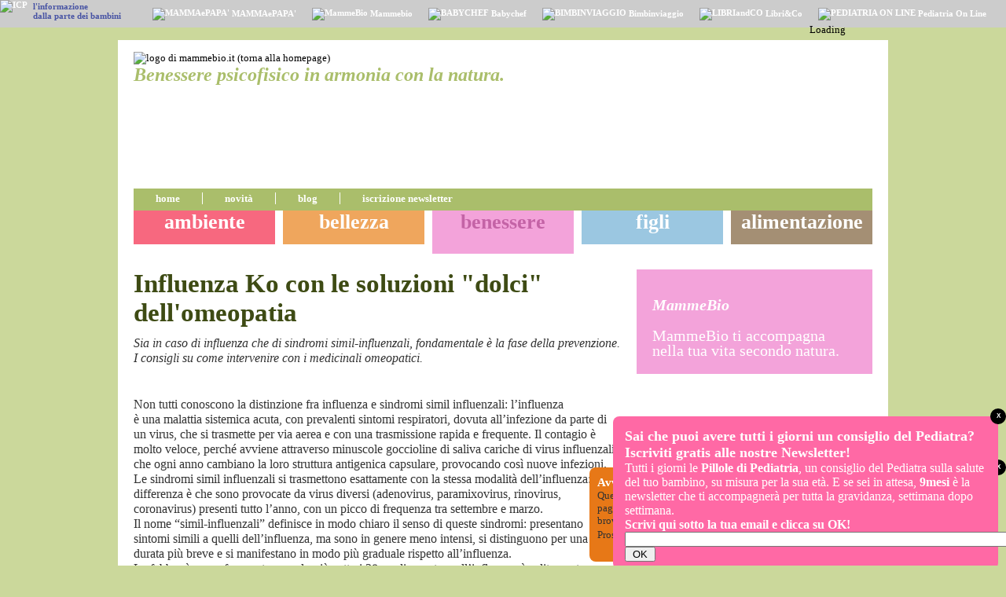

--- FILE ---
content_type: text/html
request_url: https://www.mammebio.it/benessere/p.asp?nfile=omeopatia_influenza
body_size: 8352
content:
<!doctype html>
<html xmlns="http://www.w3.org/1999/xhtml" xml:lang="it" lang="it">
<head>
<script data-ad-client="ca-pub-3198654367728135" async src="https://pagead2.googlesyndication.com/pagead/js/adsbygoogle.js"></script>
ops
<meta name="description" content="I consigli su come intervenire con i medicinali omeopatici per previnire l'influenza, durante i primi sintomi e in caso di influenza." />
<meta name="keywords" content=" omeopatia,  influenza, " />
<meta name="title" content="Influenza Ko con le soluzioni "dolci" dell'omeopatia - mammebio.it" />
<meta name="robots" content="index" />

<meta name="distribution" content="Global" />
<meta http-equiv="Content-Type" content="text/html; charset=UTF-8" />
<meta name="dc.title" content="mammebio.it" />
<meta name="copyright" content="I.C.P. Srl" />
<meta name="owner" content="I.C.P. Srl" /> 
<meta name="author" content="I.C.P. Srl" />
<link href="/stilemb110519.css" rel="stylesheet" type="text/css" media="screen"/>
<link href="/stilemb110519.css" rel="stylesheet" type="text/css" media="print"/>   
<link href="/" rel="stylesheet" type="text/css" media="handheld"/>
<link rel="apple-touch-icon" href="/favicon.ico"/>
<link rel="shortcut icon" href="/favicon.ico" />
<link rel="image_src" href="http://www.mammebio.it/images/struttura/mammebio_fb.png" />
<link rel="image_src" href="http://www.mammebio.it/images/struttura/mammebio_logo_fb.png" />
<title>Influenza Ko con le soluzioni "dolci" dell'omeopatia - mammebio.it</title>
<meta name="google-site-verification" content="Ans-i8fHElssNrOuvoCU8VfEAgbFlozoj5nlHpw7--g" />
<script type="text/javascript">

  var _gaq = _gaq || [];
  _gaq.push(['_setAccount', 'UA-6798735-53']);
  _gaq.push(['_trackPageview']);

  (function() {
    var ga = document.createElement('script'); ga.type = 'text/javascript'; ga.async = true;
    ga.src = ('https:' == document.location.protocol ? 'https://ssl' : 'http://www') + '.google-analytics.com/ga.js';
    var s = document.getElementsByTagName('script')[0]; s.parentNode.insertBefore(ga, s);
  })();

</script>
</head>
<body>


<div id="angolino"></div>

  <div id="ICPnetwork" style="background-color:#CCCCCC;height:35px;width:100%;left: 0;   position: fixed;    top: 0;    width: 100%;    z-index: 100000;">
  <div style="float:left;">
  <a style="margin:0 7px 0 0;" href="http://www.mammaepapa.it/info/p.asp?nfile=icp" title="ICP"><img src="/images/imgcondivise/loghi/logoICP_network.png" alt="ICP" title="I.C.P. srl, l'informazione utile in Pediatria"/></a>
  <p>l'informazione <br />dalla parte dei bambini</p>
    <a href="http://www.mammaepapa.it/home/home.asp" rel="nofollow" title="Consigli dal pediatra per neonati e bambini"><img alt="MAMMAePAPA'" src="/images/imgcondivise/loghi/icoNetwork_MeP.png"/> MAMMAePAPA'</a>
    <a href="http://www.mammebio.it/" rel="nofollow" title="Bio, donna e mamma, naturalmente"><img alt="MammeBio" src="/images/imgcondivise/loghi/icoNetwork_MB.png"/> Mammebio</a>
    <a href="http://www.babychef.it/ricette/home.asp" rel="nofollow" title="Ricette di cucina per bambini"><img alt="BABYCHEF" src="/images/imgcondivise/loghi/icoNetwork_BC.png"/> Babychef</a>
    <a href="http://www.bimbinviaggio.it/viaggi/home.asp" rel="nofollow" title="Vacanze e viaggi con bambini"><img alt="BIMBINVIAGGIO" src="/images/imgcondivise/loghi/icoNetwork_BV.png"/> Bimbinviaggio</a>
    <a href="http://www.libriandco.it/home/home.asp" rel="nofollow" title="Libri, cinema, spettacoli per famiglie"><img alt="LIBRIandCO" src="/images/imgcondivise/loghi/icoNetwork_LI.png"/> Libri&amp;Co</a>
    <a href="http://www.pediatria.it/" rel="nofollow" title="La Pediatria italiana in internet"><img alt="PEDIATRIA ON LINE" src="http://www.pediatria.it/favicon.ico"/> Pediatria On Line</a>
  </div>
  <div style="float:right;margin-top:4px;width:250px;"> 
    
    <div id="cse-search-form" style="width: 100%;">Loading</div>
  <script src="http://www.google.com/jsapi" type="text/javascript"></script>
  <script type="text/javascript"> 
    google.load('search', '1', {language : 'it'});
    google.setOnLoadCallback(function() {
      var customSearchOptions = {};  var customSearchControl = new google.search.CustomSearchControl(
        '014832328446236859439:bq2jiiltnsg', customSearchOptions);
      customSearchControl.setResultSetSize(google.search.Search.LARGE_RESULTSET);
      var options = new google.search.DrawOptions();
      options.setAutoComplete(true);
      customSearchControl.setAutoCompletionId('014832328446236859439:bq2jiiltnsg+qptype:1');
      options.enableSearchboxOnly("/home/risultato_ricerca.asp");
      customSearchControl.draw('cse-search-form', options);
    }, true);
  </script>
  <link rel="stylesheet" href="http://www.google.com/cse/style/look/default.css" type="text/css" />
  <style type="text/css">
    input.gsc-input {
      border-color: #BCCDF0;
    }
    input.gsc-search-button {
      border-color: #666666;
      background-color: #999999;
    }</style>

  </div>
  </div>

  <div id="popupAvvisoCookies"> 
    <div id="close" onclick="javascript:chiudiPopup();" label="chiudi">X</div> 
    <h3>Avviso cookies</h3>
    <p>Questo sito web utilizza cookie tecnici al fine di rendere pi&ugrave; efficace la navigazione. Alla pagina "<a href="http://www.mammaepapa.it/info/p.asp?nfile=policy_cookies">Policy dei cookies</a>" trovi l'informativa e le istruzioni per gestire le impostazioni del browser. <br />Proseguendo nella navigazione dichiari di accettare la nostra policy dei cookies.
    <input type="button" name="btn_ok" onclick="javascript:chiudiPopup();"  value="  OK  "/></p>
  </div> 

  <script language="javascript">
    function chiudiPopup()
    {
    document.getElementById("popupAvvisoCookies").style.visibility="hidden";;
    }
  </script>
  
<div id="page">
  <div id="intestazione">
    <a href="/home/home.asp"><img src="/images/struttura/logo_mammebio.png" title="Mammebio.it" alt="logo di mammebio.it (torna alla homepage)" /></a>
    <h2>Benessere psicofisico in armonia con la natura.</h2>
  </div>
  <div id="viste"><ul><li class="primo"><a href="/home/bio.asp" title="Mamme Bio: bio, donna e mamma, naturalmente">home</a></li><li><a href="/home/report.asp" title="Ultimi Articoli Pubblicati">novit&agrave;</a></li><li><a href="/blog" title="Consigli Bio">blog</a></li><li><a href="http://www.mammaepapa.it/mymep/iscrizione.asp?from=mb" title="Iscrizione alle Newsletter Gratuite">iscrizione newsletter</a></li></ul></div>
  <div id="area_contenuto">
    <div id="menu"><ul><li class="primo ambiente"><p><a href="/ambiente/bio.asp" title="Ambiente e Natura">ambiente</a></p></li><li class="bellezza"><p><a href="/bellezza/bio.asp" title="Bellezza e Salute Naturali">bellezza</a></p></li><li class="benessere selezionato"><h3><a class="benessere_evidente" href="/benessere/bio.asp" title="Benessere e Cura del Corpo">benessere</a></h3></li><li class="figli"><p><a href="/figli/bio.asp" title="Crescere i Figli in Salute">figli</a></p></li><li class="mangiare_sano"><p><a href="/alimentazione_sana/bio.asp" title="Mangiare Sano con Alimentazione Biologica">alimentazione</a></p></li></ul></div>
    <div id="area_articolo">
      <div id="articolo"><div class="titolo"><h1><a href="/benessere/p.asp?nfile=omeopatia_influenza ">Influenza Ko con le soluzioni "dolci" dell'omeopatia</a></h1><p class="descrizione"><em>Sia in caso di influenza che di sindromi simil-influenzali, fondamentale è la fase della prevenzione. I consigli su come intervenire con i medicinali omeopatici.</em></p><ul class="nf_share_nav"><li><a rel="nofollow" class="nf_fb" target="_blank" href="http://www.facebook.com/sharer.php?u=www.mammebio.it/benessere/p.asp?nfile=omeopatia_influenza" title="condividi su Facebook"/>Facebook</a></li><li><a rel="nofollow" class="nf_twitter" href="https://twitter.com/intent/tweet?url=http://www.mammebio.it/benessere/p.asp?nfile=omeopatia_influenza" title="condividi su Twitter"/>Twitter</a></li></ul><p class="autori"></p></div><p>Non tutti conoscono la distinzione fra influenza e sindromi simil influenzali: l&rsquo;influenza &egrave; una malattia sistemica acuta, con prevalenti sintomi respiratori, dovuta all&rsquo;infezione da parte di un virus, che si trasmette per via aerea e con una trasmissione rapida e frequente. Il contagio &egrave; molto veloce, perch&eacute; avviene attraverso minuscole goccioline di saliva cariche di virus influenzali, che ogni anno cambiano la loro struttura antigenica capsulare, provocando cos&igrave; nuove infezioni. <br />
Le sindromi simil influenzali si trasmettono esattamente con la stessa modalit&agrave; dell&rsquo;influenza: la differenza &egrave; che sono provocate da virus diversi (adenovirus, paramixovirus, rinovirus, coronavirus) presenti tutto l&rsquo;anno, con un picco di frequenza tra settembre e marzo. <br />
Il nome &ldquo;simil-influenzali&rdquo; definisce in modo chiaro il senso di queste sindromi: presentano sintomi simili a quelli dell&rsquo;influenza, ma sono in genere meno intensi, si distinguono per una durata pi&ugrave; breve e si manifestano in modo pi&ugrave; graduale rispetto all&rsquo;influenza. <br />
La febbre &egrave; meno frequente e per lo pi&ugrave; sotto i 38 gradi, mentre nell&rsquo;influenza &egrave; solitamente elevata, a rapida insorgenza e accompagnata da brividi.</p>
<h3>Come intervenire con i medicinali omeopatici&hellip; in prevenzione, ai primi sintomi e durante</h3>
<p>Sia in caso di influenza che di sindromi simil-influenzali, fondamentale &egrave; la <strong>fase della prevenzione</strong>, cominciando a mettere in pratica alcune regole di igiene: lavarsi spesso e bene le mani, seguire un&rsquo;alimentazione sana in cui non manchino frutta di stagione e frutta secca, ricca di sostanze dal potere antiossidante, ripararsi bene dalle prime temperature basse e assumere spesso bevande calde. <br />
<br />
Inoltre, sin dalla fase di prevenzione possono essere d&rsquo;aiuto i medicinali omeopatici, in particolare <strong>Oscillococcinum</strong>, la cui assunzione &egrave; consigliabile da settembre a marzo, periodo di maggiore esposizione ai virus.&nbsp; &ldquo;Molto importante&rdquo; &ndash; sottolinea il dott. Raimo - &ldquo;&egrave; fare attenzione alla posologia: quella corretta in fase preventiva prevede una dose di Oscillococcinum a settimana&hellip; La somministrazione &egrave; molto semplice: basta versare e sciogliere l&rsquo;intero contenuto di una dose direttamente in bocca, preferibilmente sotto la lingua&rdquo;<br />
Inoltre, a partire da ottobre, un altro ottimo supporto naturale &egrave; il macerato glicerico di Rosa canina: 15 gocce al giorno diluite in un po&rsquo; d&rsquo;acqua per 3 settimane al mese permettono di aumentare ulteriormente la protezione dall&rsquo;influenza e dai virus para influenzali.</p>
<p>Se invece i primi sintomi, come malessere diffuso, dolori articolari e muscolari, testa pesante, fastidio alla luce, sensazione di freddo, brividi, sensazione di bruciore faringeo, astenia sono gi&agrave; comparsi&hellip;come &egrave; possibile intervenire con i medicinali omeopatici?<br />
&nbsp;<br />
&ldquo;Anche in questo caso&rdquo; &ndash; evidenzia il dott. Raimo &ndash; &ldquo;si pu&ograve; assumere Oscillococcinum: se preso tempestivamente, contribuisce a impedire la progressione della malattia verso la sintomatologia conclamata. L'importante &egrave; assumere una dose il prima possibile, rinnovando la somministrazione fino a tre volte al giorno, ogni 6 ore. Un consiglio: ai primi sintomi, Oscillococcinum andrebbe assunto non solo dalla persona malata, ma anche dai suoi familiari, perch&eacute; il contagio potrebbe essere gi&agrave; avvenuto. Lo stesso medicinale sar&agrave; generalmente utile anche in fase di sintomatologia influenzale conclamata: in quest&rsquo;ultimo caso, occorre una dose due volte al giorno, mattina e sera, per un periodo di 2-3 giorni. Preso in questa fase, Oscillococcinum pu&ograve; aiutare a ridurre l'incidenza di ricadute&rdquo;.</p>
<p><strong>Nel bambino</strong>, la sindrome influenzale si associa frequentemente a laringo-tracheite e a febbre. In caso di febbre superiore a 38&deg;, a esordio improvviso, per i bambini come per gli adulti &egrave; consigliabile assumere 5 granuli ogni 2 ore di Belladonna 9 CH, mentre in caso di febbre inferiore a 38&deg;, che appare progressivamente, &egrave; preferibile somministrare 5 granuli ogni 6-8 ore di <strong>Ferrum phosphoricum 9 CH</strong>. Qualora la febbre fosse di media entit&agrave; e associata a <strong>problemi gastro-intestinali</strong> &egrave; preferibile <strong>Arsenicum album 15 CH</strong>, 1 dose il prima possibile, da ripetere se necessario dopo alcune ore.</p>
<p><strong>E dopo?</strong><br />
Nell&rsquo;arco di tre - cinque giorni, i sintomi dell&rsquo;influenza e delle sindromi influenzali solitamente scompaiono, ma durante la convalescenza, pu&ograve; persistere una sensazione di stanchezza e astenia. In questo caso, utili in chiave omeopatica <strong>Phosphoricum acidum 15 CH</strong> e <strong>Kalium phosphoricum 30 CH</strong>, 5 granuli di ognuno mattina e sera.&nbsp; <br />
<br />
<em>&ldquo;In generale, e questo non vale solo per i medicinali omeopatici da assumere in caso di virus influenzali&rdquo; precisa il dott. Renato Raimo &ldquo;&egrave; importante evitare di bere e mangiare almeno 5 minuti prima o nei successivi 15 minuti all&rsquo;assunzione del medicinale omeopatico, in quanto&nbsp; questo viene assorbito attraverso la mucosa orale&rdquo;.</em></p>
<h4>Box: come si assumono i medicinali omeopatici</h4>
<p><strong>Granuli</strong></p>
<p>I granuli sono confezionati in contenitori multidose e generalmente se ne assumono 5 ad ogni somministrazione. Vanno sciolti lentamente in bocca, preferibilmente sotto la lingua.</p>
<p><strong>Globuli</strong></p>
<p>I globuli sono confezionati in contenitori monodose e vanno assunti in un&rsquo;unica somministrazione. Si versa l&rsquo;intero contenuto di una dose direttamente in bocca e si lascia sciogliere preferibilmente sotto la lingua.</p>
<p><strong>Compresse</strong></p>
<p>Le compresse si lasciano sciogliere lentamente in bocca.<br />
<br />
Nei bambini pi&ugrave; piccoli, i granuli e i globuli possono essere sciolti in poca acqua, meglio se oligominerale e a temperatura ambiente, mentre le compresse possono essere disciolte in acqua dopo averle frantumate. Meglio evitare di farli sciogliere in sostanze aromatiche come tisane, camomilla o succhi di frutta. <br />
In generale, i medicinali omeopatici possono essere assunti in qualsiasi momento della giornata; &egrave; comunque consigliabile assumerli almeno 5 minuti prima o 15 minuti dopo i pasti e/o il consumo di vino, caff&egrave;, menta, sigarette, che contengono comunemente sostanze vasocostrittrici. <br />
<br />
&nbsp;</p></div>
      
      <div id="box_dentro_articolo">
        
<script type="text/javascript"><!--
google_ad_client = "ca-pub-3198654367728135";
/* mep_boxsaperne_336x280, creato 15/08/09 */
google_ad_slot = "9976083335";
google_ad_width = 336;
google_ad_height = 280;
//-->
</script>
<script type="text/javascript"
src="http://pagead2.googlesyndication.com/pagead/show_ads.js">
</script><div id="area_commenti"><p class="titoloGenerico">Tutti gli ultimi commenti</p><p>Ti interessano i commenti dei lettori ad altri articoli? Trovi i pi&ugrave; recenti alla pagina <a href="/blog">BLOG</a></p><p class="titoloGenerico">Scrivi anche tu un commento a questa pagina:</p>Questo &egrave; il tuo spazio: SCRIVI QUI il tuo commento, regalaci la tua esperienza, arricchisci la pagina con la tua storia.Attenzione: NON usare questo box per fare DOMANDE agli esperti!Avvertenza privacy: raccomandiamo, nel postare messaggi, di prestare attenzione rischi connessi al fatto di rendersi identificabili sul web in relazione alla propria patologia. E questo anche alla luce della possibilita' che tali informazioni possano essere indicizzate dai motori di ricerca generalisti o conosciuti dalla generalita' degli utenti Internet e non dai soli iscritti al sito.<form action="/home/commento.asp?nfile=omeopatia_influenza" method="post"><p class="centrato"><textarea name="testo_commento" rows="5" cols="55"></textarea></p><p class="centrato"><input type="hidden" name="azione" value="salva"/><input type="submit" name="tasto" value="INVIA IL TUO COMMENTO"></p></form></div>
      </div>         
      <h3>Altro su: "Influenza Ko con le soluzioni "dolci" dell'omeopatia"</h3><dl class="pagine_correlate"><dt class="benessere"><a title="Contro l'influenza: rame, oro e argento!" href="/benessere/p.asp?nfile=prevenzione_influenza_con_gli_oligoelementi">Contro l'influenza: rame, oro e argento!</a></dt><dd>Le sindromi influenzali e i raffreddori si possono prevenire in modo naturale con gli oligoelementi.</dd><dt class="figli"><a title="Insonnia nei bambini" href="/figli/p.asp?nfile=insonnia_dei_bambini">Insonnia nei bambini</a></dt><dd>Sono tantissimi i bambini che soffrono di insonnia che causa calo dell'attenzione, difficoltà nell'apprendimento e nella memorizzazione.</dd></dl><dl class="pagine_correlate"><dt class="benessere"><a title="Omeopatia: i disturbi dell'inverno" href="/benessere/p.asp?nfile=disturbi_inverno_omeopatia">Omeopatia: i disturbi dell'inverno</a></dt><dd>Non solo influenza. I 5 disturbi d'inverno più curati con l'omeopatia. A cura del Dott. Alessandro Targhetta.
</dd><dt class="figli"><a title="I rimedi omeopatici agli imprevisti in vacanza con bambini" href="/figli/p.asp?nfile=in_vacanza_rimedi_omeopatici">I rimedi omeopatici agli imprevisti in vacanza con bambini</a></dt><dd>Vacanze estive con bambini: rimedi agli imprevisti con la minivaligetta omeopatica.</dd></dl>
    </div>
    <div id="area_box">
      <span class="bannerino">
<script type="text/javascript"><!--
google_ad_client = "ca-pub-3198654367728135";
/* bio_300x250 */
google_ad_slot = "2987650278";
google_ad_width = 300;
google_ad_height = 250;
//-->
</script>
<script type="text/javascript"
src="http://pagead2.googlesyndication.com/pagead/show_ads.js">
</script></span><span class="bannerino">
<script type="text/javascript"><!--
google_ad_client = "ca-pub-3198654367728135";
/* bio_300x250 */
google_ad_slot = "2987650278";
google_ad_width = 300;
google_ad_height = 250;
//-->
</script>
<script type="text/javascript"
src="http://pagead2.googlesyndication.com/pagead/show_ads.js">
</script></span><div class="box benessere"><img src="/images/imgcondivise/cover/300x250orzo.png" width="300" alt=""/><p class="titolo_box">MammeBio</p><p>MammeBio ti accompagna nella tua vita secondo natura.</p></div>
    </div>
  </div>
  
<div id="footer_adv">
</div>
<div class="footer">
  <div class="footer-top">
    <img class="logo" src="/images/struttura/logo_small.png" alt="mammebio.it"/>
    <div id="dati">
      <ul class="sup">
        <li><a href="http://www.mammaepapa.it/info/p.asp?nfile=info_newsletter">Newsletter</a></li>
        <li><a href="http://www.mammaepapa.it/home/report.asp">Novit&agrave;</a></li>
        <li><a href="http://www.mammaepapa.it/info/p.asp?nfile=hp_faq#le_regole_del_condominio">Condizioni d'uso</a></li>
        <li><a href="http://www.mammaepapa.it/info/p.asp?nfile=lavora_con_noi">Lavora con noi</a></li>
        <li><a href="http://www.mammaepapa.it/info/p.asp?nfile=hp_faq#privacy">Privacy</a></li>
        <li><a href="http://www.mammaepapa.it/info/p.asp?nfile=info_contatto">Pubblicit&agrave;</a></li>
      </ul>
      <p>ICP srl - CF/P.IVA 01894450988</p>
    </div>
    <div id="social">
    <a rel="nofollow" href="http://www.facebook.com/home.php?#!/pages/MAMMAePAPA/206360860568"><img src="/images/imgcondivise/social/Facebook-48.png" alt=""/></a>
    <a rel="nofollow" href="http://twitter.com/MAMMAePAPA"><img src="/images/imgcondivise/social/Twitter-48.png" alt=""/></a>
    </div>
  </div>


</div>
<script type="text/javascript" src="https://apis.google.com/js/plusone.js">{lang: 'it'}</script>

</div>

  <div id="popupIscrivitiNewsletter" class="benessere"> 
    <div id="close" onclick="javascript:chiudiPopup();" label="chiudi">X</div> 

    <h3>Sai che puoi avere tutti i giorni un consiglio del Pediatra? <a href="http://www.mammaepapa.it/info/p.asp?nfile=info_newsletter">Iscriviti gratis alle nostre Newsletter!</a></h3>
    <p>Tutti i giorni le <a href="http://www.mammaepapa.it/info/p.asp?nfile=info_newsletter"><strong>Pillole di Pediatria</strong></a>, un consiglio del Pediatra sulla salute del tuo bambino, 
    su misura per la sua et&agrave;. E se sei in attesa, <a href="http://www.mammaepapa.it/info/p.asp?nfile=info_newsletter"><strong>9mesi</strong></a> &egrave; la newsletter che ti accompagner&agrave; per tutta la gravidanza, 
    settimana dopo settimana.<br /><strong>Scrivi qui sotto la tua email e clicca su OK!</strong> </p>
    <form action="http://www.mammaepapa.it/mymep/iscrizione.asp?from=mb" method="post"><input type="text" size="60" name="indirizzo_mail" value=""/> <input class="ok_button" type="submit" name="tasto" value="  OK  "/><input type="hidden" name="azione" value="salva"/></form>
  </div> 

  <script language="javascript">
    function chiudiPopup()
    {
    document.getElementById("popupIscrivitiNewsletter").style.visibility="hidden";;
    }
  </script>
  

</body>
</html>


--- FILE ---
content_type: text/html; charset=utf-8
request_url: https://www.google.com/recaptcha/api2/aframe
body_size: 267
content:
<!DOCTYPE HTML><html><head><meta http-equiv="content-type" content="text/html; charset=UTF-8"></head><body><script nonce="AA75_57wwIlcohYG2kIFTw">/** Anti-fraud and anti-abuse applications only. See google.com/recaptcha */ try{var clients={'sodar':'https://pagead2.googlesyndication.com/pagead/sodar?'};window.addEventListener("message",function(a){try{if(a.source===window.parent){var b=JSON.parse(a.data);var c=clients[b['id']];if(c){var d=document.createElement('img');d.src=c+b['params']+'&rc='+(localStorage.getItem("rc::a")?sessionStorage.getItem("rc::b"):"");window.document.body.appendChild(d);sessionStorage.setItem("rc::e",parseInt(sessionStorage.getItem("rc::e")||0)+1);localStorage.setItem("rc::h",'1769047750487');}}}catch(b){}});window.parent.postMessage("_grecaptcha_ready", "*");}catch(b){}</script></body></html>